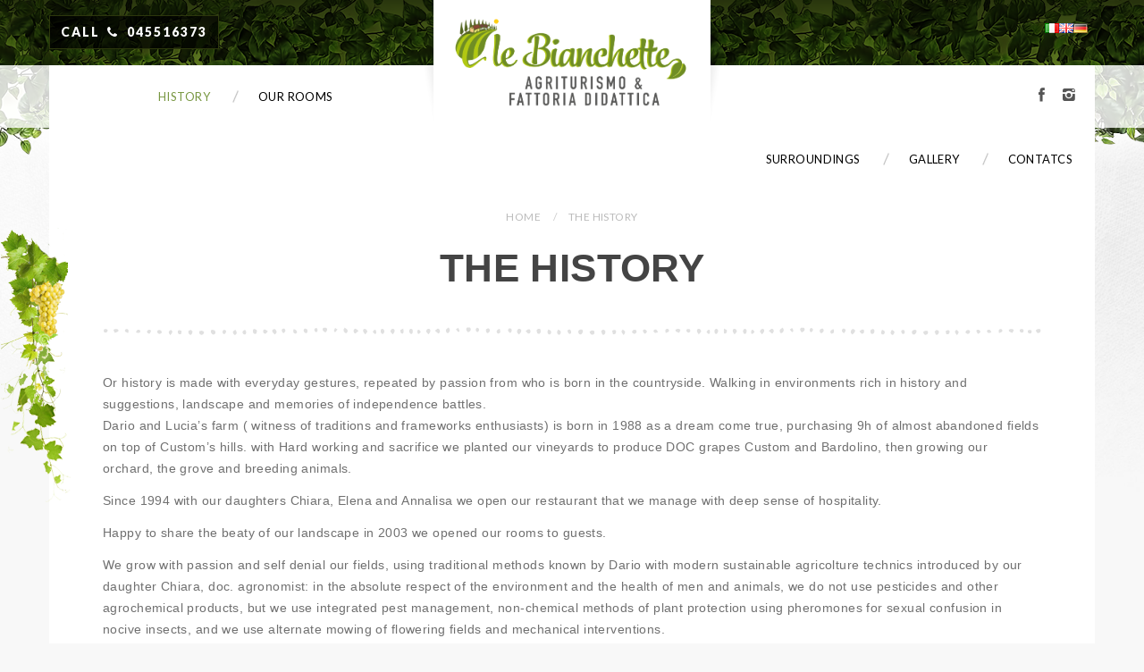

--- FILE ---
content_type: text/html; charset=UTF-8
request_url: https://www.lebianchette.it/the-history/
body_size: 8991
content:
<!doctype html> <!--[if lt IE 7]><html lang="en-GB" class="no-js lt-ie9 lt-ie8 lt-ie7"> <![endif]--> <!--[if (IE 7)&!(IEMobile)]><html lang="en-GB" class="no-js lt-ie9 lt-ie8"><![endif]--> <!--[if (IE 8)&!(IEMobile)]><html lang="en-GB" class="no-js lt-ie9"><![endif]--> <!--[if gt IE 8]><!--><html lang="en-GB" class="no-js"><!--<![endif]--><head>  <script>(function(w,d,s,l,i){w[l]=w[l]||[];w[l].push({'gtm.start':
new Date().getTime(),event:'gtm.js'});var f=d.getElementsByTagName(s)[0],
j=d.createElement(s),dl=l!='dataLayer'?'&l='+l:'';j.async=true;j.src=
'https://www.googletagmanager.com/gtm.js?id='+i+dl;f.parentNode.insertBefore(j,f);
})(window,document,'script','dataLayer','GTM-WH7TXXF');</script> <meta charset="utf-8"><link type="text/css" media="all" href="https://www.lebianchette.it/wp-content/cache/autoptimize/1/css/autoptimize_2de07e44a746df3e0475410b0f4900cc.css" rel="stylesheet" /><title>The History - Agriturismo Le Bianchette</title><meta name="HandheldFriendly" content="True"><meta name="MobileOptimized" content="320"><meta name="viewport" content="width=device-width, initial-scale=1.0"/><meta name="msvalidate.01" content="C618B9697E3D0E1D2434D6E360550BBF" /><link rel="shortcut icon" href="https://www.lebianchette.it/wp-content/uploads/2023/06/bianchette-icon.png" /><link rel="pingback" href="https://www.lebianchette.it/xmlrpc.php"><meta name="description" content="the history of our farm and b &amp; b, the passion for the best food and rooms with food and wine production, in the green hills of custoza"/><link rel="canonical" href="https://www.lebianchette.it/the-history/" /><meta property="og:locale" content="en_GB" /><meta property="og:locale:alternate" content="it_IT" /><meta property="og:locale:alternate" content="de_DE" /><meta property="og:type" content="article" /><meta property="og:title" content="The History - Agriturismo Le Bianchette" /><meta property="og:description" content="the history of our farm and b &amp; b, the passion for the best food and rooms with food and wine production, in the green hills of custoza" /><meta property="og:url" content="https://www.lebianchette.it/the-history/" /><meta property="og:site_name" content="Agriturismo Le Bianchette" /><meta property="og:image" content="https://www.lebianchette.it/wp-content/uploads/2016/04/MG_8967-1024x683.jpg" /><meta name="twitter:card" content="summary" /><meta name="twitter:description" content="the history of our farm and b &amp; b, the passion for the best food and rooms with food and wine production, in the green hills of custoza" /><meta name="twitter:title" content="The History - Agriturismo Le Bianchette" /><meta name="twitter:image" content="https://www.lebianchette.it/wp-content/uploads/2016/04/MG_8967-1024x683.jpg" /> <script type='application/ld+json' class='yoast-schema-graph yoast-schema-graph--main'>{"@context":"https://schema.org","@graph":[{"@type":"WebSite","@id":"https://www.lebianchette.it/en/#website","url":"https://www.lebianchette.it/en/","name":"Agriturismo Le Bianchette","potentialAction":{"@type":"SearchAction","target":"https://www.lebianchette.it/en/?s={search_term_string}","query-input":"required name=search_term_string"}},{"@type":"ImageObject","@id":"https://www.lebianchette.it/the-history/#primaryimage","url":"https://www.lebianchette.it/wp-content/uploads/2016/04/MG_8967-1024x683.jpg"},{"@type":"WebPage","@id":"https://www.lebianchette.it/the-history/#webpage","url":"https://www.lebianchette.it/the-history/","inLanguage":"en-GB","name":"The History - Agriturismo Le Bianchette","isPartOf":{"@id":"https://www.lebianchette.it/en/#website"},"primaryImageOfPage":{"@id":"https://www.lebianchette.it/the-history/#primaryimage"},"datePublished":"2016-04-18T19:51:29+00:00","dateModified":"2016-04-18T11:30:31+00:00","description":"the history of our farm and b & b, the passion for the best food and rooms with food and wine production, in the green hills of custoza"}]}</script> <link rel='dns-prefetch' href='//fonts.googleapis.com' /><link rel='dns-prefetch' href='//s.w.org' /><link rel="alternate" type="application/rss+xml" title="Agriturismo Le Bianchette &raquo; Feed" href="https://www.lebianchette.it/en/feed/" /><link rel="alternate" type="application/rss+xml" title="Agriturismo Le Bianchette &raquo; Comments Feed" href="https://www.lebianchette.it/en/comments/feed/" /> <script type="text/javascript">window._wpemojiSettings = {"baseUrl":"https:\/\/s.w.org\/images\/core\/emoji\/12.0.0-1\/72x72\/","ext":".png","svgUrl":"https:\/\/s.w.org\/images\/core\/emoji\/12.0.0-1\/svg\/","svgExt":".svg","source":{"concatemoji":"https:\/\/www.lebianchette.it\/wp-includes\/js\/wp-emoji-release.min.js"}};
			!function(a,b,c){function d(a,b){var c=String.fromCharCode;l.clearRect(0,0,k.width,k.height),l.fillText(c.apply(this,a),0,0);var d=k.toDataURL();l.clearRect(0,0,k.width,k.height),l.fillText(c.apply(this,b),0,0);var e=k.toDataURL();return d===e}function e(a){var b;if(!l||!l.fillText)return!1;switch(l.textBaseline="top",l.font="600 32px Arial",a){case"flag":return!(b=d([55356,56826,55356,56819],[55356,56826,8203,55356,56819]))&&(b=d([55356,57332,56128,56423,56128,56418,56128,56421,56128,56430,56128,56423,56128,56447],[55356,57332,8203,56128,56423,8203,56128,56418,8203,56128,56421,8203,56128,56430,8203,56128,56423,8203,56128,56447]),!b);case"emoji":return b=d([55357,56424,55356,57342,8205,55358,56605,8205,55357,56424,55356,57340],[55357,56424,55356,57342,8203,55358,56605,8203,55357,56424,55356,57340]),!b}return!1}function f(a){var c=b.createElement("script");c.src=a,c.defer=c.type="text/javascript",b.getElementsByTagName("head")[0].appendChild(c)}var g,h,i,j,k=b.createElement("canvas"),l=k.getContext&&k.getContext("2d");for(j=Array("flag","emoji"),c.supports={everything:!0,everythingExceptFlag:!0},i=0;i<j.length;i++)c.supports[j[i]]=e(j[i]),c.supports.everything=c.supports.everything&&c.supports[j[i]],"flag"!==j[i]&&(c.supports.everythingExceptFlag=c.supports.everythingExceptFlag&&c.supports[j[i]]);c.supports.everythingExceptFlag=c.supports.everythingExceptFlag&&!c.supports.flag,c.DOMReady=!1,c.readyCallback=function(){c.DOMReady=!0},c.supports.everything||(h=function(){c.readyCallback()},b.addEventListener?(b.addEventListener("DOMContentLoaded",h,!1),a.addEventListener("load",h,!1)):(a.attachEvent("onload",h),b.attachEvent("onreadystatechange",function(){"complete"===b.readyState&&c.readyCallback()})),g=c.source||{},g.concatemoji?f(g.concatemoji):g.wpemoji&&g.twemoji&&(f(g.twemoji),f(g.wpemoji)))}(window,document,window._wpemojiSettings);</script> <link rel='stylesheet' id='minified-1-css'  href='https://www.lebianchette.it/_minify/wp-block-library,responsive-lightbox-swipebox.448440e9bfa44cc9bd4d1eb1534403f0.2881aa3174dc9195e54b4170fd58e5c3.css' type='text/css' media='all' /><link rel='stylesheet' id='minified-2-css'  href='https://www.lebianchette.it/_minify/unfsc-css.2a0ade6cab975726de5d845882cc0886.5b448a7bdbeea0be7d7f758f5f8ee90b.css' type='text/css' media='screen' /><link rel='stylesheet' id='redux-google-fonts-css'  href='https://fonts.googleapis.com/css?family=Open+Sans%3A300%2C400%2C600%2C700%2C800%2C300italic%2C400italic%2C600italic%2C700italic%2C800italic%7CMontserrat%3A400%2C700%7CLato%3A100%2C300%2C400%2C700%2C900%2C100italic%2C300italic%2C400italic%2C700italic%2C900italic' type='text/css' media='all' /><link rel='stylesheet' id='minified-3-css'  href='https://www.lebianchette.it/_minify/bones-stylesheet,wp-style,fontello.a6951046e478b2e925d2fc94d8bc8e10.281f761c76bd72441892847b8faef892.css' type='text/css' media='all' /> <!--[if lt IE 9]><link rel='stylesheet' id='minified-4-css'  href='https://www.lebianchette.it/_minify/bones-ie-only.63132c59524b3c2c2c06e465f0dca42b.5b448a7bdbeea0be7d7f758f5f8ee90b.css' type='text/css' media='all' /> <![endif]--> <script type='text/javascript' src='https://www.lebianchette.it/wp-includes/js/jquery/jquery.js'></script> <script type='text/javascript'>/* wp_localize_script(responsive-lightbox): */
var rlArgs = {"script":"swipebox","selector":"lightbox","customEvents":"","activeGalleries":"1","animation":"1","hideCloseButtonOnMobile":"0","removeBarsOnMobile":"0","hideBars":"1","hideBarsDelay":"5000","videoMaxWidth":"1080","useSVG":"1","loopAtEnd":"0","woocommerce_gallery":"0","ajaxurl":"https:\/\/www.lebianchette.it\/wp-admin\/admin-ajax.php","nonce":"56212c0520"};</script> <script type='text/javascript' src='https://www.lebianchette.it/_minify/responsive-lightbox-swipebox,responsive-lightbox-infinite-scroll,responsive-lightbox,ticker-js,unfsc-js,bones-modernizr.cd96780304c0319fcc108302f8b5ec09.f8db0acc4d1629c0af4e0bf40558315b.js'></script> <link rel='https://api.w.org/' href='https://www.lebianchette.it/wp-json/' /><link rel="EditURI" type="application/rsd+xml" title="RSD" href="https://www.lebianchette.it/xmlrpc.php?rsd" /><link rel="wlwmanifest" type="application/wlwmanifest+xml" href="https://www.lebianchette.it/wp-includes/wlwmanifest.xml" /><link rel='shortlink' href='https://www.lebianchette.it/?p=648' /><link rel="alternate" type="application/json+oembed" href="https://www.lebianchette.it/wp-json/oembed/1.0/embed?url=https%3A%2F%2Fwww.lebianchette.it%2Fthe-history%2F" /><link rel="alternate" type="text/xml+oembed" href="https://www.lebianchette.it/wp-json/oembed/1.0/embed?url=https%3A%2F%2Fwww.lebianchette.it%2Fthe-history%2F&#038;format=xml" /> <script type="text/javascript">(function(url){
	if(/(?:Chrome\/26\.0\.1410\.63 Safari\/537\.31|WordfenceTestMonBot)/.test(navigator.userAgent)){ return; }
	var addEvent = function(evt, handler) {
		if (window.addEventListener) {
			document.addEventListener(evt, handler, false);
		} else if (window.attachEvent) {
			document.attachEvent('on' + evt, handler);
		}
	};
	var removeEvent = function(evt, handler) {
		if (window.removeEventListener) {
			document.removeEventListener(evt, handler, false);
		} else if (window.detachEvent) {
			document.detachEvent('on' + evt, handler);
		}
	};
	var evts = 'contextmenu dblclick drag dragend dragenter dragleave dragover dragstart drop keydown keypress keyup mousedown mousemove mouseout mouseover mouseup mousewheel scroll'.split(' ');
	var logHuman = function() {
		if (window.wfLogHumanRan) { return; }
		window.wfLogHumanRan = true;
		var wfscr = document.createElement('script');
		wfscr.type = 'text/javascript';
		wfscr.async = true;
		wfscr.src = url + '&r=' + Math.random();
		(document.getElementsByTagName('head')[0]||document.getElementsByTagName('body')[0]).appendChild(wfscr);
		for (var i = 0; i < evts.length; i++) {
			removeEvent(evts[i], logHuman);
		}
	};
	for (var i = 0; i < evts.length; i++) {
		addEvent(evts[i], logHuman);
	}
})('//www.lebianchette.it/?wordfence_lh=1&hid=D58B1F6550D9D2B50D1393FE24F24943');</script> <link rel="alternate" href="https://www.lebianchette.it/la-nostra-storia/" hreflang="it" /><link rel="alternate" href="https://www.lebianchette.it/the-history/" hreflang="en" /><link rel="alternate" href="https://www.lebianchette.it/unsere-geschichte/" hreflang="de" /></head><body class="page-template page-template-page-full-width page-template-page-full-width-php page page-id-648"> <noscript><iframe src="https://www.googletagmanager.com/ns.html?id=GTM-WH7TXXF"
height="0" width="0" style="display:none;visibility:hidden"></iframe></noscript><header  class="header"><nav role="navigation" id="topnav"><div class="navbar navbar-default"><div class="container"><div class="navbar-header"><div class="phonenumber" > <a class="btn btn-default hidden-md hidden-lg" href="tel:045516373"><span class="icon-phone"></span></a><div class="btn btn-default hidden-xs hidden-sm">CALL <span class="icon-phone"></span> 045516373</div></div><div class="lingu" ><div><li class="lang-item lang-item-5 lang-item-it lang-item-first"><a lang="it-IT" hreflang="it-IT" href="https://www.lebianchette.it/la-nostra-storia/"><img src="[data-uri]" title="Italiano" alt="Italiano" width="16" height="11" /></a></li><li class="lang-item lang-item-29 lang-item-en current-lang"><a lang="en-GB" hreflang="en-GB" href="https://www.lebianchette.it/the-history/"><img src="[data-uri]" title="English" alt="English" width="16" height="11" /></a></li><li class="lang-item lang-item-25 lang-item-de"><a lang="de-DE" hreflang="de-DE" href="https://www.lebianchette.it/unsere-geschichte/"><img src="[data-uri]" title="Deutsch" alt="Deutsch" width="16" height="11" /></a></li></div></div> <button type="button" class="navbar-toggle" data-toggle="collapse" data-target=".navbar-responsive-collapse"> <span class="icon-menu-3"></span> </button><div class="navbar-brand"> <a href="https://www.lebianchette.it/en/" class="top-logo-link"> <img src="https://www.lebianchette.it/wp-content/uploads/2023/06/Bianchette_2righe_2022.png" alt="Agriturismo Le Bianchette" class="thesitelogo"> </a></div></div><div class="navbar-collapse collapse navbar-responsive-collapse"><div class="collapsepad"><div class="navleftoutter"><div class="table-center"><ul id="menu-left-menu-en" class="nav navbar-nav navbar-left"><li id="menu-item-668" class="menu-item menu-item-type-post_type menu-item-object-page current-menu-item page_item page-item-648 current_page_item menu-item-668 active"><a title="History" href="https://www.lebianchette.it/the-history/">History</a></li><li id="menu-item-156" class="menu-item menu-item-type-post_type menu-item-object-page menu-item-156"><a title="Our rooms" href="https://www.lebianchette.it/our-rooms/">Our rooms</a></li></ul></div></div><div class="navrightoutter"><div class="table-center"><ul class="list-inline social"><li><a class="icon-facebook" href="https://www.facebook.com/lebianchette.agriturismo" target="_blank" rel="me"></a></li><li><a class="icon-instagram" href="https://www.instagram.com/lebianchette_agriturismo" target="_blank" rel="me"></a></li></ul><ul id="menu-rigth-menu-en" class="nav navbar-nav navbar-right"><li id="menu-item-157" class="menu-item menu-item-type-post_type menu-item-object-page menu-item-157"><a title="Surroundings" href="https://www.lebianchette.it/surroundings/">Surroundings</a></li><li id="menu-item-580" class="menu-item menu-item-type-post_type menu-item-object-page menu-item-580"><a title="Gallery" href="https://www.lebianchette.it/gallery-2/">Gallery</a></li><li id="menu-item-158" class="menu-item menu-item-type-post_type menu-item-object-page menu-item-158"><a title="Contatcs" href="https://www.lebianchette.it/info-contatcs/">Contatcs</a></li></ul></div></div></div></div></div></div></nav></header><div id="insidepagewrapper"><div class="leafytop"></div><div class="headspace"></div><div class="container"><div class="plant-left"></div><div id="pagetop" class="clearfix row"><div class="col-md-12 clearfix"><div class="inside-rip-top"></div></div></div><div id="content" class="clearfix row"><div id="main" class="col-md-12 clearfix" role="main"><div class="inside-rip-top"></div><ol class="breadcrumb"><li><a href="https://www.lebianchette.it/en">Home</a></li><li>The History</li></ol><article id="post-648" class="clearfix post-648 page type-page status-publish hentry" role="article" itemscope itemtype="http://schema.org/BlogPosting"><header class="page-head article-header"><h1 class="page-title entry-title" itemprop="headline">The History</h1></header><section class="page-content entry-content clearfix" itemprop="articleBody"><p>Or history is made with everyday gestures, repeated by passion from who is born in the countryside. Walking in environments rich in history and suggestions, landscape and memories of independence battles.<br /> Dario and Lucia’s farm ( witness of traditions and frameworks enthusiasts) is born in 1988 as a dream come true, purchasing 9h of almost abandoned fields on top of Custom’s hills. with Hard working and sacrifice we planted our vineyards to produce DOC grapes Custom and Bardolino, then growing our orchard, the grove and breeding animals.</p><p>Since 1994 with our daughters Chiara, Elena and Annalisa we open our restaurant that we manage with deep sense of hospitality.</p><p>Happy to share the beaty of our landscape in 2003 we opened our rooms to guests.</p><p>We grow with passion and self denial our fields, using traditional methods known by Dario with modern sustainable agricolture technics introduced by our daughter Chiara, doc. agronomist: in the absolute respect of the environment and the health of men and animals, we do not use pesticides and other agrochemical products, but we use integrated pest management, non-chemical methods of plant protection using pheromones for sexual confusion in nocive insects, and we use alternate mowing of flowering fields and mechanical interventions.</p><p>Our will to do is always growing, in the last year we upgraded and expanded the property with new agricultural land in which we are planting kiwifruits and a new orchard, and we started beekeeping.<br /> New energy come every year from our family: 3 son in law and 8 nephews and niece in 10 years, cheered and strengthened making it a family agricultural business in the full sense of the term!</p><p style="text-align: center;"><strong>We are waiting for you!</strong></p><p><strong> </strong><br /> <strong>We are proud of the 6th consecutive win of gold medal for the best Custom doc vineyard (Grape fest in Castelnuovo del Garda)</strong></p><p style="text-align: center;"><strong>Ww will let you share our satisfaction and we invite you to visit us to see with your own eyes the passion we put in our job.</strong></p> <img class="size-large wp-image-651" src="https://www.lebianchette.it/wp-content/uploads/2016/04/MG_8967-1024x683.jpg" alt="famiglia" width="1024" height="683" srcset="https://www.lebianchette.it/wp-content/uploads/2016/04/MG_8967-1024x683.jpg 1024w, https://www.lebianchette.it/wp-content/uploads/2016/04/MG_8967-300x200.jpg 300w, https://www.lebianchette.it/wp-content/uploads/2016/04/MG_8967-660x440.jpg 660w" sizes="(max-width: 1024px) 100vw, 1024px" /><p style="text-align: center;"><div class="hatom-extra"><span class="entry-title">The History</span> ultima modifica: <span class="updated"> 2016-04-18T19:51:29+00:00</span> da <span class="author vcard"><span class="fn">andrea massella</span></span></div></section><footer></footer></article></div></div></div></div><footer id="footer" class="clearfix"><div class="footer-top-rip"> <svg version="1.1" xmlns="http://www.w3.org/2000/svg" xmlns:xlink="http://www.w3.org/1999/xlink" height="17px" width="100%" preserveAspectRatio="none" viewBox="0 0 1217 17"> <path stroke-width="0px" fill="#f8f8f8"
 d="M0,10 C0,10 0,11 0,11 C0,11 32.478,12.724 32.478,12.724 C32.478,12.724 48.472,16.331 48.472,16.331 C48.472,16.331 65.466,15.73 65.466,15.73 C65.466,15.73 82.46,12.724 82.46,12.724 C82.46,12.724 120.447,12.123 120.447,12.123 C120.447,12.123 126.445,12.123 126.445,12.123 C126.445,12.123 144.439,13.325 144.439,13.325 C144.439,13.325 155.435,12.123 155.435,12.123 C155.435,12.123 177.427,13.325 177.427,13.325 C177.427,13.325 202.419,13.325 202.419,13.325 C202.419,13.325 223.411,13.325 223.411,13.325 C223.411,13.325 235.407,12.724 235.407,12.724 C235.407,12.724 256.4,10.921 256.4,10.921 C256.4,10.921 273.394,10.921 273.394,10.921 C273.394,10.921 275.837,12.639 284.5,11.5 C288.351,10.994 291.648,10.425 295.961,10.522 C304.058,10.705 306.894,11.394 309.5,11.5 C315.415,11.74 307.938,10.118 327.375,10.921 C349.382,11.83 381.357,14.528 385.355,14.528 C389.354,14.528 398.351,13.325 412.346,13.926 C426.341,14.528 456.331,16.331 456.331,16.331 C456.331,16.331 476.324,15.73 483.321,16.331 C490.319,16.932 496.317,15.73 503.314,15.129 C510.312,14.528 507.313,13.926 525.307,13.926 C543.3,13.926 563.294,14.528 569.292,14.528 C575.289,14.528 586.286,15.129 593.283,12.724 C600.281,10.32 600.281,9.11799999999999 608.278,11.522 C616.275,13.926 618.275,14.528 631.27,14.528 C644.266,14.528 693.248,12.123 693.248,12.123 C693.248,12.123 700.246,12.123 705.244,13.325 C710.243,14.528 715.241,13.926 721.239,14.528 C727.237,15.129 725.238,14.528 730.236,15.73 C735.234,16.932 758.226,13.325 758.226,13.325 C758.226,13.325 776.22,15.73 784.217,14.528 C792.214,13.325 803.21,12.724 812.207,12.123 C821.204,11.522 868.188,10.921 876.185,11.522 C884.182,12.123 908.174,16.331 918.171,13.325 C928.167,10.32 925.168,7.916 936.164,8.517 C947.161,9.11799999999999 979.149,12.123 983.148,12.123 C987.147,12.123 1004.141,10.921 1004.141,10.921 C1004.141,10.921 1028.133,10.921 1032.131,11.522 C1036.13,12.123 1024.134,12.123 1046.126,12.123 C1068.119,12.123 1065.12,11.522 1077.116,12.123 C1089.111,12.724 1111.104,13.926 1119.101,12.724 C1127.098,11.522 1130.097,9.71899999999999 1138.094,9.71899999999999 C1146.092,9.71899999999999 1154.089,10.921 1160.087,12.123 C1166.085,13.325 1170.083,14.528 1175.082,14.528 C1180.08,14.528 1190.075,8.708 1206.071,9.71300000000002 C1218.413,10.489 1233.061,11.325 1233.061,11.325 C1233.061,11.325 1240.059,8.517 1249.056,8.517 C1254.076,8.517 1260.913,10.059 1266.888,10.715 C1268.321,10.872 1271,11 1271,11 C1271,11 1271,0 1271,0 C1271,0 0,0 0,0 C0,0 0,10 0,10 Z "/> </svg><div class="container" style="padding-top: 10px;"><div class="row"  ><div class="col-md-4 text-center" > <a href="#" target="_blank"><img src="https://www.lebianchette.it/wp-content/uploads/2018/01/thumbnail_logo-Fattorie-ALTA.jpg" width="150" height="130" style="padding:15px;" alt="logo fattorie didattiche" /></a> <a href="http://www.terranostra.it/it/home/" target="_blank"><img src="https://www.lebianchette.it/wp-content/uploads/2016/03/logo_taa.png" width="100" height="100" alt="logo con link terra nostra" /></a> <a href="http://www.campagnamica.it/Pagine/default.aspx" target="_blank"><img src="https://www.lebianchette.it/wp-content/uploads/2018/01/thumbnail_logo_agriturismo_campagna_amica.jpg" width="100" height="100" style="padding:15px;" alt="logo con link campagna amica"/></a> <a href="http://www.terredelcustoza.com/" target="_blank"><img src="https://www.lebianchette.it/wp-content/uploads/2016/03/logo-1.png" width="100" height="80" style="padding:15px;" alt="logo con link terre del custoza" /></a></div><div class="col-md-4" ><div class="text-center" style="padding:27px;" > Follow Us: <a target="_blank" href="https://www.facebook.com/lebianchette.agriturismo/?fref=ts" style="color:black;"><span class="fa-stack fa-lg"> <i class="fa fa-circle fa-stack-2x fa-inverse"></i> <i class="fa fa-facebook fa-stack-1x"></i> </span></a> <a target="_blank" href="https://www.instagram.com/lebianchette_agriturismo" style="color:black;"><span class="fa-stack fa-lg"> <i class="fa fa-circle fa-stack-2x fa-inverse"></i> <i class="fa fa-instagram fa-stack-1x"></i> </span></a></div></div><div class="col-md-4"><div class="text-center" style="padding:27px;"></div></div></div></div></div><div id="sub-floor"><div class="container"><div class="row"><div class="col-md-12"><div id="left" class="col-md-6" style=" color:white; padding-top:13px;"><p><strong>Agriturismo "Le Bianchette" di Sperotto Lucia e C. s.s.</strong><br /> Stradella Bianchette, 6 - Custoza<br /> 37066 - Sommacampagna - Verona (VR)</p></div><div id="right" class="col-md-6 " style=" color:white; padding-top:13px;"><p><strong>Tel:</strong> 045.516373 <strong>Cel:</strong> 348.6615025<br /> <strong>E-mail:</strong> info@lebianchette.it<br /> C.F. e P.IVA 04396240238</p></div><div class="col-sm-12 text-center " style=" color:white;"><p>Copyright © 2016 - <a href="mailto:mass16@hotmail.it">Powered by Maxsterdev</a></p></div></div></div></div></div></footer>  <script type='text/javascript' src='https://www.lebianchette.it/_minify/bones-js,bones-bootstrap,fitvids,fitvids-xtra.9372101f5f48b383ec125f450613a3df.e2f6233bdce5929bebb5bb8b7b69753b.js'></script> <script type='text/javascript' src='https://www.lebianchette.it/_minify/wp-embed.be6477dba5bd9392698104bdf1be30dc.a8cf63fecab3eb3edf6760bc02f258a6.js'></script>  <script type="text/javascript" defer src="https://www.lebianchette.it/wp-content/cache/autoptimize/1/js/autoptimize_5074850cfa40ef00af755fca2f7016cd.js"></script></body></html> 

--- FILE ---
content_type: text/css
request_url: https://www.lebianchette.it/wp-content/cache/autoptimize/1/css/autoptimize_2de07e44a746df3e0475410b0f4900cc.css
body_size: 1909
content:
/*!
 * Justified Gallery - v3.6.1
 * http://miromannino.github.io/Justified-Gallery/
 * Copyright (c) 2015 Miro Mannino
 * Licensed under the MIT license.
 */
@-webkit-keyframes justified-gallery-show-caption-animation{from{opacity:0}to{opacity:.7}}@-moz-keyframes justified-gallery-show-caption-animation{from{opacity:0}to{opacity:.7}}@-o-keyframes justified-gallery-show-caption-animation{from{opacity:0}to{opacity:.7}}@keyframes justified-gallery-show-caption-animation{from{opacity:0}to{opacity:.7}}@-webkit-keyframes justified-gallery-show-entry-animation{from{opacity:0}to{opacity:1}}@-moz-keyframes justified-gallery-show-entry-animation{from{opacity:0}to{opacity:1}}@-o-keyframes justified-gallery-show-entry-animation{from{opacity:0}to{opacity:1}}@keyframes justified-gallery-show-entry-animation{from{opacity:0}to{opacity:1}}.justified-gallery{width:100%;position:relative;overflow:hidden}.justified-gallery>a,.justified-gallery>div{position:absolute;display:inline-block;overflow:hidden;opacity:0;filter:alpha(opacity=0)}.justified-gallery>a>img,.justified-gallery>div>img,.justified-gallery>a>a>img,.justified-gallery>div>a>img{position:absolute;top:50%;left:50%;margin:0;padding:0;border:0}.justified-gallery>a>.caption,.justified-gallery>div>.caption{display:none;position:absolute;bottom:0;padding:5px;background-color:#000;left:0;right:0;margin:0;color:#fff;font-size:12px;font-weight:300;font-family:sans-serif}.justified-gallery>a>.caption.caption-visible,.justified-gallery>div>.caption.caption-visible{display:initial;opacity:.7;filter:"alpha(opacity=70)";-webkit-animation:justified-gallery-show-caption-animation 500ms 0 ease;-moz-animation:justified-gallery-show-caption-animation 500ms 0 ease;-ms-animation:justified-gallery-show-caption-animation 500ms 0 ease}.justified-gallery>.entry-visible{opacity:1;filter:alpha(opacity=100);-webkit-animation:justified-gallery-show-entry-animation 500ms 0 ease;-moz-animation:justified-gallery-show-entry-animation 500ms 0 ease;-ms-animation:justified-gallery-show-entry-animation 500ms 0 ease}.justified-gallery>.jg-filtered{display:none}.justified-gallery>.spinner{position:absolute;bottom:0;margin-left:-24px;padding:10px 0;left:50%;opacity:initial;filter:initial;overflow:initial}.justified-gallery>.spinner>span{display:inline-block;opacity:0;filter:alpha(opacity=0);width:8px;height:8px;margin:0 4px;background-color:#000;border-top-left-radius:6px;border-top-right-radius:6px;border-bottom-right-radius:6px;border-bottom-left-radius:6px}
#colorbox,#cboxOverlay,#cboxWrapper{position:absolute;top:0;left:0;z-index:9999;overflow:hidden;-webkit-transform:translate3d(0,0,0)}#cboxWrapper{max-width:none}#cboxOverlay{position:fixed;width:100%;height:100%}#cboxMiddleLeft,#cboxBottomLeft{clear:left}#cboxContent{position:relative}#cboxLoadedContent{overflow:auto;-webkit-overflow-scrolling:touch}#cboxTitle{margin:0}#cboxLoadingOverlay,#cboxLoadingGraphic{position:absolute;top:0;left:0;width:100%;height:100%}#cboxPrevious,#cboxNext,#cboxClose,#cboxSlideshow{cursor:pointer}.cboxPhoto{float:left;margin:auto;border:0;display:block;max-width:none;-ms-interpolation-mode:bicubic}.cboxIframe{width:100%;height:100%;display:block;border:0;padding:0;margin:0}#colorbox,#cboxContent,#cboxLoadedContent{box-sizing:content-box;-moz-box-sizing:content-box;-webkit-box-sizing:content-box}#cboxOverlay{background:url(//www.lebianchette.it/wp-content/themes/momamia/library/css/images/overlay.png) repeat 0 0;opacity:.9;filter:alpha(opacity=90)}#colorbox{outline:0}#cboxTopLeft{width:21px;height:21px;background:url(//www.lebianchette.it/wp-content/themes/momamia/library/css/images/controls.png) no-repeat -101px 0}#cboxTopRight{width:21px;height:21px;background:url(//www.lebianchette.it/wp-content/themes/momamia/library/css/images/controls.png) no-repeat -130px 0}#cboxBottomLeft{width:21px;height:21px;background:url(//www.lebianchette.it/wp-content/themes/momamia/library/css/images/controls.png) no-repeat -101px -29px}#cboxBottomRight{width:21px;height:21px;background:url(//www.lebianchette.it/wp-content/themes/momamia/library/css/images/controls.png) no-repeat -130px -29px}#cboxMiddleLeft{width:21px;background:url(//www.lebianchette.it/wp-content/themes/momamia/library/css/images/controls.png) left top repeat-y}#cboxMiddleRight{width:21px;background:url(//www.lebianchette.it/wp-content/themes/momamia/library/css/images/controls.png) right top repeat-y}#cboxTopCenter{height:21px;background:url(//www.lebianchette.it/wp-content/themes/momamia/library/css/images/border.png) 0 0 repeat-x}#cboxBottomCenter{height:21px;background:url(//www.lebianchette.it/wp-content/themes/momamia/library/css/images/border.png) 0 -29px repeat-x}#cboxContent{background:#fff;overflow:hidden}.cboxIframe{background:#fff}#cboxError{padding:50px;border:1px solid #ccc}#cboxLoadedContent{margin-bottom:28px}#cboxTitle{position:absolute;bottom:4px;left:0;text-align:center;width:100%;color:#949494}#cboxCurrent{position:absolute;bottom:4px;left:58px;color:#949494}#cboxLoadingOverlay{background:url(//www.lebianchette.it/wp-content/themes/momamia/library/css/images/loading_background.png) no-repeat center center}#cboxLoadingGraphic{background:url(//www.lebianchette.it/wp-content/themes/momamia/library/css/images/loading.gif) no-repeat center center}#cboxPrevious,#cboxNext,#cboxSlideshow,#cboxClose{border:0;padding:0;margin:0;overflow:visible;width:auto;background:0 0}#cboxPrevious:active,#cboxNext:active,#cboxSlideshow:active,#cboxClose:active{outline:0}#cboxSlideshow{position:absolute;bottom:4px;right:30px;color:#0092ef}#cboxPrevious{position:absolute;bottom:0;left:0;background:url(//www.lebianchette.it/wp-content/themes/momamia/library/css/images/controls.png) no-repeat -75px 0;width:25px;height:25px;text-indent:-9999px}#cboxPrevious:hover{background-position:-75px -25px}#cboxNext{position:absolute;bottom:0;left:27px;background:url(//www.lebianchette.it/wp-content/themes/momamia/library/css/images/controls.png) no-repeat -50px 0;width:25px;height:25px;text-indent:-9999px}#cboxNext:hover{background-position:-50px -25px}#cboxClose{position:absolute;bottom:0;right:0;background:url(//www.lebianchette.it/wp-content/themes/momamia/library/css/images/controls.png) no-repeat -25px 0;width:25px;height:25px;text-indent:-9999px}#cboxClose:hover{background-position:-25px -25px}.cboxIE #cboxTopLeft,.cboxIE #cboxTopCenter,.cboxIE #cboxTopRight,.cboxIE #cboxBottomLeft,.cboxIE #cboxBottomCenter,.cboxIE #cboxBottomRight,.cboxIE #cboxMiddleLeft,.cboxIE #cboxMiddleRight{filter:progid:DXImageTransform.Microsoft.gradient(startColorstr=#00FFFFFF,endColorstr=#00FFFFFF)}
.lang-item{display:inline;list-style:none;margin-bottom:0}ul{display:block;list-style-type:disc;margin-top:1em;margin-bottom:1 em;margin-left:0;margin-right:0;padding-left:40px}#container{width:970px;margin:0 auto}#lang-item{position:relative;align:right}
img.wp-smiley,img.emoji{display:inline !important;border:none !important;box-shadow:none !important;height:1em !important;width:1em !important;margin:0 .07em !important;vertical-align:-.1em !important;background:0 0 !important;padding:0 !important}
.navbar-nav>li>a{padding:0 22px}@media (max-width:1199px){.navbar-nav>li>a{padding:0 10px}}.navbar-default .navbar-header .navbar-brand{height:143px;line-height:143px}@font-face{font-family:'janeaustennosecret';src:url('https://www.lebianchette.it/wp-content/themes/momamia/library/fonts/janeaust-webfont.eot');src:url('https://www.lebianchette.it/wp-content/themes/momamia/library/fonts/janeaust-webfont.eot?#iefix') format('embedded-opentype'),url('https://www.lebianchette.it/wp-content/themes/momamia/library/fonts/janeaust-webfont.woff') format('woff'),url('https://www.lebianchette.it/wp-content/themes/momamia/library/fonts/janeaust-webfont.ttf') format('truetype'),url('https://www.lebianchette.it/wp-content/themes/momamia/library/fonts/janeaust-webfont.svg#janeaustennosecret') format('svg');font-weight:400;font-style:normal}.subtitle,.phonedetails strong{font-family:'janeaustennosecret',Arial,sans-serif;color:#a8a8a8;font-size:26px}.homeheader .homebanner{background-image:url('')}

/* CUSTOM CSS */
                                            
body{font-family:Open Sans}h1,h2,#comments h3,.cta-link,.navbar-nav li a,.slidetext,.menu-item-info h4,.unfmenu-title-link-text,.unfmenu .subsubtitle{font-family:Montserrat;font-weight:700}h3,h4,h5,.widgettitle,.featurebox h3,.cta-link,.navbar-nav li a,.opentimes h3,.nav-tabs>li>a,#contentarea .button,.added_to_cart,.btn,.byline,.breadcrumb,#topnav .minicart .btn,#topnav .phonenumber .btn,.sharethisbox{font-family:Lato;font-weight:400}

--- FILE ---
content_type: text/css; charset=utf-8
request_url: https://www.lebianchette.it/_minify/unfsc-css.2a0ade6cab975726de5d845882cc0886.5b448a7bdbeea0be7d7f758f5f8ee90b.css
body_size: 78859
content:
/*! This minified dependency bundle includes:
 * 01. https://www.lebianchette.it/wp-content/plugins/unf-shortcodes/css/unfsc.css
 */

.entry-content .ticker
p{line-height:inherit;font-size:inherit;margin-bottom:0}.js-hidden{display:none}@media (max-width:991px){.featurebox{max-width:370px;margin:0
auto;margin-bottom:30px}}.featurebox
.boxthumb{height:130px;background-size:cover}.featurebox
.contentbox1{padding-top:40px;padding-bottom:40px;background:#fff;text-align:center}.featurebox .contentbox1
h3{padding:0
0 25px;margin-bottom:20px;margin-top:0;background:url('[data-uri]') no-repeat center bottom}.featurebox .contentbox1
.thecontent{padding:0
50px 20px}@media (max-width:991px){.featurebox .contentbox1
.thecontent{padding:0
25px 20px}}@media (max-width:767px){.featurebox .contentbox1
.thecontent{padding:0
30px 20px}}.featurebox .contentbox1 .cta-link{display:block;font-size:16px}.featurebox .contentbox1 .cta-link:hover{text-decoration:none}.newsticker{-moz-box-shadow:inset 0 0 0 4px rgba(2, 2, 2, 0.18);-webkit-box-shadow:inset 0 0 0 4px rgba(2, 2, 2, 0.18);box-shadow:inset 0 0 0 4px rgba(2, 2, 2, 0.18);background:url('[data-uri]');margin:0
0 30px 0;height:80px;line-height:80px;color:#fff}@media (max-width:767px){.newsticker{height:auto;padding:20px
30px 30px;text-align:center;line-height:1.9}}.newsticker .ticker-wrapper{display:inline-block;background:none}@media (max-width:1199px){.newsticker .ticker-wrapper{width:730px}}@media (max-width:991px){.newsticker .ticker-wrapper{width:500px;height:80px;overflow:hidden}}@media (max-width:767px){.newsticker .ticker-wrapper{float:none;width:260px}}.newsticker
.title{color:#fff;font-size:18px;font-weight:normal;float:left}@media (max-width:767px){.newsticker
.title{text-align:center;float:inherit;display:block;height:48px}}.newsticker .title:before{content:"";display:inline-block;width:44px;height:25px;background:url('[data-uri]') no-repeat;margin:0
0 -5px 30px}.newsticker .title:after{content:"";display:inline-block;width:25px;height:25px;background:url('[data-uri]') no-repeat;margin:0
0 -7px 30px}@media (max-width:767px){.newsticker .title:after{display:inline-block;width:44px;height:25px;background:url('[data-uri]') no-repeat;margin:0
0 -7px 20px}}.newsticker
a{font-weight:bold;color:#d5d9a7;margin-right:10px}.newsticker a:hover{color:#eaeebe}.newsticker a:last-child{margin-left:10px;font-style:italic;margin-right:0}.newsticker
a.postexc{color:#fff;text-decoration:none;font-weight:normal;margin-right:0}.shortcoderow{margin-bottom:30px}

--- FILE ---
content_type: image/svg+xml
request_url: https://www.lebianchette.it/wp-content/themes/momamia/library/images/theme/fulltitleunderline.svg
body_size: 7359
content:
<?xml version="1.0" encoding="utf-8"?><!DOCTYPE svg PUBLIC "-//W3C//DTD SVG 1.1//EN" "http://www.w3.org/Graphics/SVG/1.1/DTD/svg11.dtd"><svg version="1.1" baseProfile="full" xmlns="http://www.w3.org/2000/svg" xmlns:xlink="http://www.w3.org/1999/xlink" xmlns:ev="http://www.w3.org/2001/xml-events"   height="10px"   width="1049px" ><path fill="rgb( 224, 224, 224 )" d="M1046.566,6.495 C1045.873,6.782 1044.88,6.733 1044.317,6.28 C1043.682,5.766 1043.37,4.668 1042.887,3.857 C1044.573,1.63 1046.181,1.976 1047.897,2.438 C1048.696,4.173 1048.378,5.749 1046.566,6.495 ZM1036.138,7.199 C1034.926,7.172 1033.784,5.965 1033.893,4.638 C1034.06,3.492 1035.031,3.155 1036.274,3.178 C1037.672,3.204 1038.32,3.902 1038.24,5.223 C1038.163,6.479 1037.534,7.23 1036.138,7.199 ZM1027.138,6.199 C1025.926,6.172 1024.784,4.965 1024.893,3.638 C1025.06,2.492 1026.031,2.155 1027.274,2.178 C1028.672,2.204 1029.32,2.902 1029.24,4.223 C1029.163,5.479 1028.534,6.23 1027.138,6.199 ZM1013.67,5.234 C1013.196,4.96 1012.713,4.19 1012.764,3.705 C1012.815,3.211 1013.448,2.505 1013.95,2.396 C1015.454,2.074 1017.067,1.79 1018.321,3.39 C1017.872,4.322 1017.414,5.27 1016.837,6.482 C1015.672,6.044 1014.592,5.771 1013.67,5.234 ZM1002.713,2.343 C1003.828,1.787 1005.126,2.48 1005.423,3.576 C1005.803,4.996 1005.168,5.582 1001.871,6.651 C1001.47,4.82 1000.867,3.266 1002.713,2.343 ZM990.261,6.64 C989.688,6.63 989.013,6.073 988.594,5.581 C987.962,4.83 988.481,3.56 989.463,3.152 C991.104,2.481 992.034,2.991 993.213,5.954 C992.083,6.238 991.167,6.657 990.261,6.64 ZM976.45,4.716 C976.157,3.813 977.706,2.614 978.816,2.97 C979.628,3.229 980.517,4.027 980.837,4.823 C981.22,5.756 979.62,7.498 978.068,7.526 C977.617,6.747 976.803,5.793 976.45,4.716 ZM966.654,7.629 C965.737,7.496 964.916,6.661 964.321,6.315 C964.227,4.495 965.553,3.299 967.007,3.299 C968.157,3.31 969.292,3.548 969.366,5.079 C969.428,6.357 968.091,7.829 966.654,7.629 ZM954.02,3.051 C957.175,5.015 957.343,5.981 954.664,9.018 C951.999,5.392 951.954,5.16 954.02,3.051 ZM942.849,8.012 C942.606,6.697 942.364,5.562 942.125,4.525 C943.555,3.471 944.818,3.045 946.057,3.965 C946.426,4.238 946.493,5.208 946.405,5.858 C946.142,7.792 944.857,8.215 942.849,8.012 ZM932.699,8.591 C930.295,9.364 930.757,6.418 929.786,5.217 C930.434,4.448 930.956,3.85 931.52,3.218 C933.058,3.569 934.896,3.615 934.535,6.057 C934.402,6.954 933.458,8.333 932.699,8.591 ZM918.317,8.28 C917.682,7.766 917.37,6.668 916.887,5.857 C918.573,3.63 920.181,3.976 921.897,4.438 C922.696,6.173 922.378,7.749 920.566,8.495 C919.873,8.782 918.88,8.733 918.317,8.28 ZM906.62,8.408 C905.235,8.331 904.317,7.518 904.248,5.739 C904.186,4.232 905.688,3.156 907.587,3.1 C909.017,2.962 909.493,3.745 909.467,5.038 C909.444,6.407 907.746,8.465 906.62,8.408 ZM894.552,7.814 C892.987,7.413 892.243,5.99 892.4,4.105 C893.597,3.056 894.838,2.514 895.881,3.949 C896.309,4.544 896.335,5.755 896.131,6.675 C896.017,7.183 895.007,7.931 894.552,7.814 ZM881.614,8.374 C880.054,7.23 880.159,5.706 881.911,3.073 C884.569,4.375 885.202,5.264 884.411,6.944 C883.781,8.291 882.92,9.383 881.614,8.374 ZM870.642,7.986 C868.949,6.057 870.406,4.446 871.034,2.948 C872.261,3.897 874.406,3.759 873.846,6.549 C873.58,7.881 871.459,8.94 870.642,7.986 ZM858.517,7.259 C858,5.41 857.121,3.755 858.97,2.732 C859.748,2.301 861.086,2.088 861.691,2.514 C862.263,2.902 862.539,4.439 862.304,5.434 C861.794,7.589 860.368,8.154 858.517,7.259 ZM848.148,7.378 C847.391,7.145 846.832,5.995 845.569,4.74 C846.975,3.773 847.768,3.036 848.667,2.798 C849.28,2.64 850.447,2.97 850.641,3.461 C850.95,4.218 850.923,5.651 850.473,6.416 C850.055,7.118 848.842,7.594 848.148,7.378 ZM837.853,8.409 C836.759,7.287 835.417,6.533 835.997,4.646 C836.308,3.635 837.053,2.493 837.779,2.297 C838.548,2.086 839.807,2.564 840.378,3.244 C841.155,4.161 840.599,5.43 839.702,6.408 C839.168,6.987 838.614,7.555 837.853,8.409 ZM827.861,6.673 C827.017,6.222 826.432,5.017 825.963,4.496 C826.151,2.417 826.712,1.697 827.916,1.741 C828.933,1.807 829.901,2.19 830.071,3.56 C830.219,4.656 828.696,7.082 827.861,6.673 ZM813.241,6.327 C812.985,5.887 813.142,4.468 813.48,4.126 C814.254,3.309 815.218,2.595 816.181,2.401 C816.94,2.296 817.199,3.043 817.037,6.076 C815.758,7.206 814.398,8.289 813.241,6.327 ZM802.635,6.845 C801.246,6.434 801.119,4.541 801.393,2.772 C802.795,2.219 804.012,0.825 805.187,2.397 C805.6,2.938 805.61,4.53 805.193,5.19 C804.628,6.056 803.366,7.056 802.635,6.845 ZM791.944,5.697 C791.59,5.954 790.631,5.43 790.355,4.903 C789.448,3.182 790.144,2.016 791.288,0.964 C792.524,1.404 793.892,1.615 793.573,3.466 C793.435,4.262 792.629,5.199 791.944,5.697 ZM779.504,1.801 C780.052,0.255 781.52,0.683 782.69,0.732 C783.7,0.792 784.302,1.46 784.306,2.597 C784.303,4.867 782.558,5.044 781.18,5.963 C779.714,4.756 778.955,3.366 779.504,1.801 ZM770.091,5.478 C769.33,5.051 768.832,3.887 767.773,2.689 C768.962,1.883 769.637,1.461 770.311,1.039 C770.763,1.89 771.39,2.746 771.573,3.818 C771.771,4.986 770.901,5.942 770.091,5.478 ZM756.653,5.421 C756.021,3.788 756.65,2.745 757.752,1.992 C758.23,1.668 758.689,1.314 759.574,0.707 C760.09,1.414 760.535,1.855 760.723,2.421 C761.248,4.011 760.434,5.406 759.259,6.363 C758.21,7.239 757.174,6.807 756.653,5.421 ZM748.019,7.309 C746.876,6.784 745.908,5.6 744.173,4.287 C745.76,3.049 746.578,2.22 747.531,1.908 C748.519,1.581 750.021,3.324 749.688,4.813 C749.485,5.717 748.342,7.44 748.019,7.309 ZM734.227,5.124 C735.075,2.402 736.265,1.926 737.849,2.137 C738.28,2.206 738.847,2.793 738.958,3.31 C739.421,5.525 737.864,6.585 736.497,8.204 C735.772,7.115 735.03,6.11 734.227,5.124 ZM724.531,6.83 C724.241,5.991 724.418,4.372 724.83,3.699 C725.619,2.431 726.803,2.832 728.231,5.369 C726.336,7.79 725.088,8.487 724.531,6.83 ZM717.187,7.744 C716.176,7.76 714.995,5.388 715.395,4.084 C715.694,3.098 716.567,2.439 716.967,1.946 C718.844,2.113 719.514,2.839 719.379,4.605 C719.248,6.296 718.579,7.692 717.187,7.744 ZM703.989,3.238 C704.138,2.718 704.734,2.129 705.168,2.062 C706.745,1.858 707.976,2.339 708.558,5.084 C707.651,6.074 706.782,7.087 705.897,8.189 C704.758,6.55 703.352,5.47 703.989,3.238 ZM694.147,1.679 C695.415,2.291 696.397,2.799 697.26,3.264 C697.571,5.553 696.746,7.212 695.087,7.334 C693.782,7.531 693.615,5.227 694.147,1.679 ZM683.452,4.567 C683.485,2.789 684.167,2.063 686.056,1.9 C686.434,2.396 687.272,3.06 687.484,4.052 C687.783,5.361 686.277,7.746 685.262,7.731 C683.875,7.677 683.417,6.268 683.452,4.567 ZM674.52,5.318 C676.205,2.76 677.372,2.364 678.082,3.641 C678.446,4.32 678.45,5.953 678.044,6.801 C677.25,8.475 676.13,7.77 674.52,5.318 ZM663.98,3.213 C664.13,2.691 664.726,2.1 665.16,2.031 C666.738,1.824 667.97,2.303 668.549,5.06 C667.642,6.056 666.771,7.075 665.885,8.182 C664.748,6.535 663.342,5.453 663.98,3.213 ZM654.248,6.187 C653.032,6.156 651.88,4.937 651.988,3.608 C652.155,2.46 653.132,2.129 654.381,2.16 C655.787,2.196 656.438,2.899 656.358,4.22 C656.28,5.475 655.65,6.225 654.248,6.187 ZM640.72,5.157 C640.241,4.877 639.75,4.096 639.799,3.608 C639.848,3.11 640.484,2.402 640.989,2.296 C642.501,1.98 644.121,1.705 645.383,3.32 C644.933,4.255 644.478,5.208 643.912,6.433 C642.737,5.984 641.651,5.703 640.72,5.157 ZM629.696,2.181 C630.818,1.625 632.119,2.331 632.423,3.441 C632.815,4.881 632.184,5.473 628.901,6.558 C628.454,4.679 627.841,3.105 629.696,2.181 ZM617.258,6.519 C616.683,6.507 615.987,5.929 615.555,5.422 C614.898,4.646 615.401,3.352 616.388,2.942 C618.039,2.271 618.95,2.778 620.199,5.819 C619.072,6.108 618.167,6.538 617.258,6.519 ZM603.345,4.499 C603.026,3.567 604.574,2.35 605.692,2.717 C606.509,2.985 607.41,3.802 607.75,4.621 C608.152,5.576 606.625,7.39 605.076,7.421 C604.584,6.603 603.727,5.608 603.345,4.499 ZM593.649,7.517 C592.722,7.375 591.85,6.494 591.238,6.133 C591.054,4.23 592.38,3.015 593.837,3.017 C594.995,3.034 596.127,3.274 596.247,4.857 C596.347,6.176 595.1,7.728 593.649,7.517 ZM580.796,2.732 C584.011,4.767 584.188,5.744 581.752,8.99 C578.801,5.12 578.781,4.911 580.796,2.732 ZM569.843,7.908 C569.489,6.504 569.181,5.313 568.9,4.235 C570.297,3.142 571.559,2.708 572.825,3.659 C573.202,3.942 573.305,4.949 573.255,5.631 C573.106,7.665 571.875,8.13 569.843,7.908 ZM559.738,8.527 C557.404,9.354 557.579,6.189 556.561,4.945 C557.168,4.14 557.67,3.521 558.22,2.868 C559.782,3.238 561.592,3.269 561.37,5.83 C561.291,6.772 560.469,8.247 559.738,8.527 ZM545.316,8.191 C544.627,7.638 544.213,6.465 543.674,5.611 C545.223,3.273 546.879,3.647 548.611,4.125 C549.492,5.934 549.324,7.618 547.589,8.423 C546.926,8.732 545.927,8.679 545.316,8.191 ZM533.626,8.328 C532.237,8.249 531.21,7.364 531.002,5.486 C530.827,3.897 532.308,2.788 534.21,2.73 C535.641,2.589 536.132,3.394 536.184,4.749 C536.235,6.178 534.754,8.387 533.626,8.328 ZM521.486,7.692 C519.879,7.263 518.97,5.739 519.025,3.775 C520.176,2.683 521.402,2.121 522.507,3.611 C522.962,4.229 523.068,5.499 522.952,6.477 C522.883,7.016 521.953,7.817 521.486,7.692 ZM508.605,8.295 C506.914,7.07 506.821,5.438 508.465,2.706 C511.184,4.057 511.872,4.982 511.244,6.767 C510.751,8.2 510.04,9.381 508.605,8.295 ZM497.581,7.883 C495.654,5.821 496.986,4.136 497.557,2.584 C498.842,3.573 500.937,3.408 500.629,6.352 C500.497,7.764 498.519,8.904 497.581,7.883 ZM485.362,7.113 C484.629,5.15 483.642,3.432 485.458,2.373 C486.222,1.927 487.558,1.706 488.178,2.145 C488.758,2.543 489.111,4.136 488.968,5.184 C488.658,7.453 487.33,8.067 485.362,7.113 ZM475.001,7.246 C474.216,6.999 473.518,5.782 472.153,4.474 C473.484,3.464 474.247,2.701 475.138,2.455 C475.745,2.29 476.926,2.63 477.147,3.138 C477.493,3.92 477.584,5.419 477.219,6.227 C476.875,6.968 475.722,7.474 475.001,7.246 ZM464.834,8.344 C463.593,7.155 462.143,6.356 462.561,4.388 C462.787,3.335 463.486,2.157 464.209,1.954 C464.974,1.736 466.246,2.225 466.854,2.928 C467.678,3.874 467.227,5.198 466.438,6.228 C465.967,6.838 465.48,7.438 464.834,8.344 ZM454.618,6.518 C453.718,6.043 453.011,4.786 452.503,4.247 C452.532,2.091 453.113,1.361 454.312,1.401 C455.336,1.468 456.3,1.855 456.55,3.271 C456.748,4.398 455.494,6.944 454.618,6.518 ZM439.949,6.171 C439.638,5.71 439.659,4.237 439.977,3.884 C440.688,3.038 441.622,2.303 442.578,2.101 C443.352,1.997 443.57,2.745 443.719,5.905 C442.569,7.088 441.348,8.224 439.949,6.171 ZM429.4,6.723 C427.958,6.295 427.6,4.327 427.788,2.514 C429.16,1.943 430.339,0.515 431.569,2.121 C431.997,2.673 432.121,4.313 431.775,5 C431.292,5.897 430.157,6.943 429.4,6.723 ZM418.57,5.545 C418.244,5.811 417.225,5.271 416.899,4.728 C415.829,2.956 416.48,1.766 417.611,0.691 C418.863,1.137 420.207,1.344 420.001,3.243 C419.916,4.06 419.2,5.028 418.57,5.545 ZM405.832,1.575 C406.341,0 407.834,0.433 409,0.479 C410.013,0.537 410.611,1.213 410.673,2.374 C410.81,4.696 409.117,4.888 407.83,5.836 C406.227,4.593 405.337,3.169 405.832,1.575 ZM396.682,5.355 C395.874,4.918 395.256,3.726 394.131,2.51 C395.277,1.686 395.943,1.255 396.61,0.825 C397.077,1.688 397.743,2.556 398.009,3.652 C398.3,4.845 397.546,5.83 396.682,5.355 ZM383.233,5.32 C382.425,3.654 382.998,2.595 384.068,1.828 C384.533,1.498 384.979,1.138 385.858,0.521 C386.383,1.235 386.845,1.681 387.061,2.255 C387.667,3.868 387.008,5.297 385.95,6.279 C385.014,7.179 383.911,6.734 383.233,5.32 ZM374.831,7.26 C373.616,6.726 372.491,5.519 370.636,4.19 C372.112,2.931 372.897,2.09 373.837,1.772 C374.81,1.438 376.378,3.197 376.203,4.713 C376.082,5.633 375.168,7.393 374.831,7.26 ZM360.771,5.06 C361.35,2.303 362.582,1.824 364.16,2.031 C364.594,2.1 365.19,2.691 365.34,3.213 C365.978,5.453 364.572,6.535 363.435,8.182 C362.549,7.075 361.678,6.056 360.771,5.06 ZM351.276,6.801 C350.87,5.953 350.874,4.32 351.238,3.641 C351.948,2.364 353.115,2.76 354.8,5.318 C353.19,7.77 352.07,8.475 351.276,6.801 ZM341.836,4.052 C342.048,3.06 342.886,2.396 343.264,1.9 C345.153,2.063 345.836,2.789 345.868,4.567 C345.903,6.268 345.445,7.677 344.058,7.731 C343.043,7.746 341.537,5.361 341.836,4.052 ZM334.233,7.334 C332.574,7.212 331.749,5.553 332.06,3.264 C332.923,2.799 333.905,2.291 335.173,1.679 C335.705,5.227 335.538,7.531 334.233,7.334 ZM320.762,5.084 C321.344,2.339 322.575,1.858 324.152,2.062 C324.586,2.129 325.182,2.718 325.331,3.238 C325.968,5.47 324.562,6.55 323.423,8.189 C322.539,7.087 321.669,6.074 320.762,5.084 ZM309.941,4.605 C309.806,2.839 310.476,2.113 312.353,1.946 C312.753,2.439 313.626,3.098 313.925,4.084 C314.325,5.388 313.144,7.76 312.133,7.744 C310.741,7.692 310.072,6.296 309.941,4.605 ZM301.089,5.369 C302.517,2.832 303.701,2.431 304.49,3.699 C304.902,4.372 305.079,5.991 304.789,6.83 C304.232,8.487 302.985,7.79 301.089,5.369 ZM290.362,3.31 C290.474,2.793 291.04,2.206 291.471,2.137 C293.056,1.926 294.245,2.402 295.093,5.124 C294.29,6.11 293.548,7.115 292.823,8.204 C291.456,6.585 289.899,5.525 290.362,3.31 ZM279.632,4.813 C279.299,3.324 280.801,1.581 281.789,1.908 C282.742,2.22 283.56,3.049 285.147,4.287 C283.412,5.6 282.444,6.784 281.301,7.309 C280.978,7.44 279.835,5.717 279.632,4.813 ZM270.061,6.363 C268.886,5.406 268.073,4.011 268.597,2.421 C268.785,1.855 269.23,1.414 269.746,0.707 C270.631,1.314 271.09,1.668 271.568,1.992 C272.67,2.745 273.299,3.788 272.667,5.421 C272.146,6.807 271.11,7.239 270.061,6.363 ZM257.747,3.818 C257.93,2.746 258.557,1.89 259.009,1.039 C259.684,1.461 260.358,1.883 261.547,2.689 C260.488,3.887 259.99,5.051 259.23,5.478 C258.419,5.942 257.549,4.986 257.747,3.818 ZM245.014,2.597 C245.018,1.46 245.62,0.792 246.63,0.732 C247.8,0.683 249.268,0.255 249.816,1.801 C250.365,3.366 249.606,4.756 248.14,5.963 C246.762,5.044 245.017,4.867 245.014,2.597 ZM237.376,5.697 C236.691,5.199 235.885,4.262 235.747,3.466 C235.428,1.615 236.796,1.404 238.032,0.964 C239.176,2.016 239.872,3.182 238.965,4.903 C238.689,5.43 237.73,5.954 237.376,5.697 ZM224.127,5.19 C223.71,4.53 223.72,2.938 224.133,2.397 C225.308,0.825 226.525,2.219 227.927,2.772 C228.201,4.541 228.074,6.434 226.685,6.845 C225.954,7.056 224.692,6.056 224.127,5.19 ZM212.283,6.076 C212.121,3.043 212.381,2.296 213.139,2.401 C214.102,2.595 215.066,3.309 215.84,4.126 C216.178,4.468 216.335,5.887 216.079,6.327 C214.922,8.289 213.562,7.206 212.283,6.076 ZM199.249,3.56 C199.419,2.19 200.388,1.807 201.404,1.741 C202.608,1.697 203.169,2.417 203.357,4.496 C202.888,5.017 202.303,6.222 201.459,6.673 C200.624,7.082 199.101,4.656 199.249,3.56 ZM189.618,6.408 C188.721,5.43 188.165,4.161 188.942,3.244 C189.514,2.564 190.772,2.086 191.541,2.297 C192.267,2.493 193.012,3.635 193.323,4.646 C193.903,6.533 192.562,7.287 191.467,8.409 C190.706,7.555 190.152,6.987 189.618,6.408 ZM178.847,6.416 C178.397,5.651 178.37,4.218 178.679,3.461 C178.873,2.97 180.04,2.64 180.653,2.798 C181.552,3.036 182.345,3.773 183.751,4.74 C182.488,5.995 181.929,7.145 181.172,7.378 C180.478,7.594 179.265,7.118 178.847,6.416 ZM167.016,5.434 C166.781,4.439 167.057,2.902 167.629,2.514 C168.234,2.088 169.572,2.301 170.35,2.732 C172.199,3.755 171.32,5.41 170.803,7.259 C168.952,8.154 167.526,7.589 167.016,5.434 ZM155.474,6.549 C154.914,3.759 157.059,3.897 158.286,2.948 C158.914,4.446 160.371,6.057 158.678,7.986 C157.861,8.94 155.74,7.881 155.474,6.549 ZM144.91,6.944 C144.118,5.264 144.751,4.375 147.409,3.073 C149.161,5.706 149.266,7.23 147.706,8.374 C146.4,9.383 145.539,8.291 144.91,6.944 ZM133.189,6.675 C132.985,5.755 133.011,4.544 133.439,3.949 C134.482,2.514 135.723,3.056 136.92,4.105 C137.077,5.99 136.333,7.413 134.768,7.814 C134.313,7.931 133.303,7.183 133.189,6.675 ZM122.7,8.408 C121.574,8.465 119.876,6.407 119.853,5.038 C119.827,3.745 120.304,2.962 121.733,3.1 C123.632,3.156 125.134,4.232 125.072,5.739 C125.003,7.518 124.085,8.331 122.7,8.408 ZM108.754,8.495 C106.942,7.749 106.624,6.173 107.423,4.438 C109.139,3.976 110.747,3.63 112.433,5.857 C111.95,6.668 111.638,7.766 111.003,8.28 C110.44,8.733 109.447,8.782 108.754,8.495 ZM96.621,8.591 C95.862,8.333 94.918,6.954 94.785,6.057 C94.424,3.615 96.262,3.569 97.8,3.218 C98.364,3.85 98.886,4.448 99.534,5.217 C98.563,6.418 99.024,9.364 96.621,8.591 ZM82.915,5.858 C82.827,5.208 82.894,4.238 83.263,3.965 C84.502,3.045 85.765,3.471 87.195,4.525 C86.956,5.562 86.714,6.697 86.471,8.012 C84.463,8.215 83.178,7.792 82.915,5.858 ZM75.3,3.051 C77.366,5.16 77.321,5.392 74.656,9.018 C71.977,5.981 72.145,5.015 75.3,3.051 ZM62.666,7.629 C61.229,7.829 59.892,6.357 59.954,5.079 C60.028,3.548 61.163,3.31 62.313,3.299 C63.767,3.299 65.094,4.495 64.999,6.315 C64.404,6.661 63.583,7.496 62.666,7.629 ZM51.252,7.526 C49.7,7.498 48.1,5.756 48.483,4.823 C48.803,4.027 49.692,3.229 50.504,2.97 C51.614,2.614 53.163,3.813 52.87,4.716 C52.517,5.793 51.703,6.747 51.252,7.526 ZM39.059,6.64 C38.153,6.657 37.238,6.238 36.107,5.954 C37.286,2.991 38.216,2.481 39.857,3.152 C40.839,3.56 41.358,4.83 40.726,5.581 C40.307,6.073 39.632,6.63 39.059,6.64 ZM23.897,3.576 C24.194,2.48 25.492,1.787 26.608,2.343 C28.454,3.266 27.85,4.82 27.449,6.651 C24.152,5.582 23.517,4.996 23.897,3.576 ZM12.483,6.482 C11.906,5.27 11.448,4.322 10.999,3.39 C12.253,1.79 13.866,2.074 15.37,2.396 C15.872,2.505 16.505,3.211 16.556,3.705 C16.607,4.19 16.124,4.96 15.65,5.234 C14.728,5.771 13.648,6.044 12.483,6.482 ZM0.08,4.223 C0,2.902 0.648,2.204 2.046,2.178 C3.289,2.155 4.26,2.492 4.427,3.638 C4.536,4.965 3.394,6.172 2.182,6.199 C0.786,6.23 0.158,5.479 0.08,4.223 Z "/></svg>

--- FILE ---
content_type: text/plain
request_url: https://www.google-analytics.com/j/collect?v=1&_v=j102&a=2106271662&t=pageview&_s=1&dl=https%3A%2F%2Fwww.lebianchette.it%2Fthe-history%2F&ul=en-us%40posix&dt=The%20History%20-%20Agriturismo%20Le%20Bianchette&sr=1280x720&vp=1280x720&_u=YEBAAAABAAAAAC~&jid=2082208070&gjid=1592676542&cid=105556178.1763857082&tid=UA-71700801-1&_gid=744148713.1763857082&_r=1&_slc=1&gtm=45He5bi1n81WH7TXXFza200&gcd=13l3l3l3l1l1&dma=0&tag_exp=103116026~103200004~104527907~104528501~104684208~104684211~115583767~115616985~115938465~115938469~116184927~116184929~116217636~116217638~116251935~116251937~116474638&z=2053101601
body_size: -451
content:
2,cG-7NS2D4DQJN